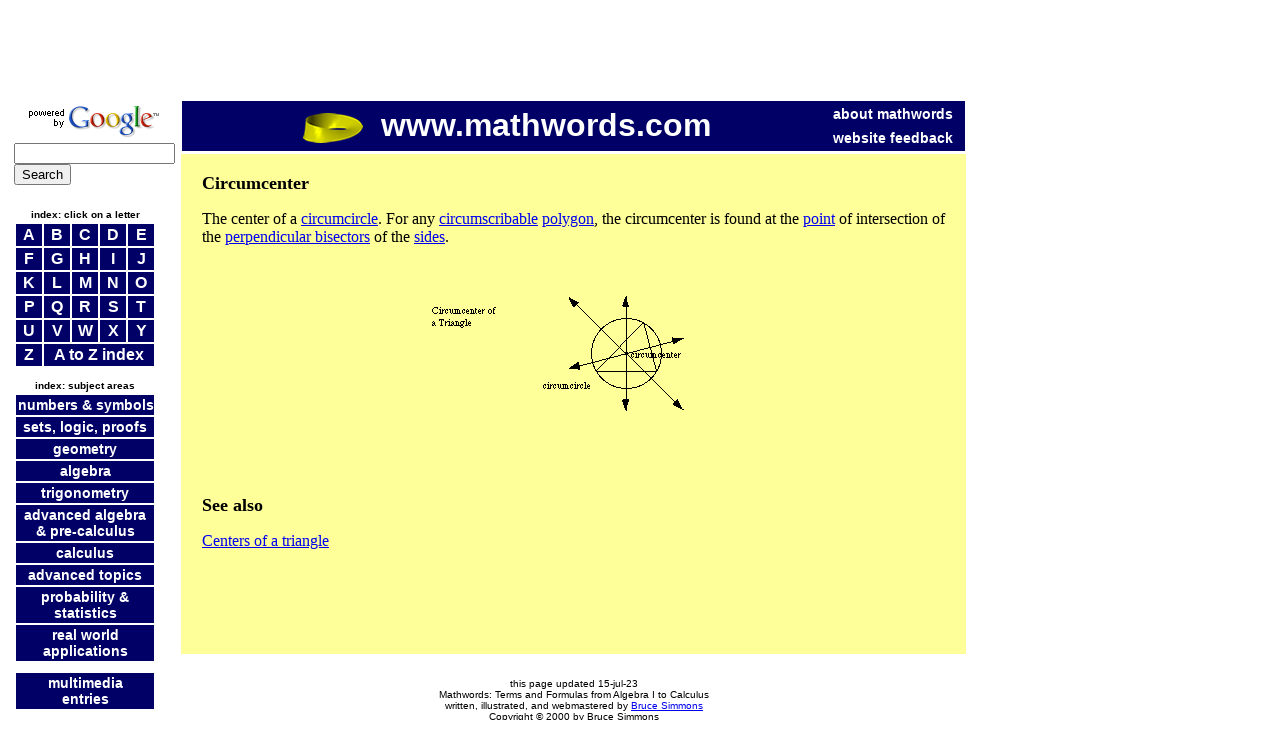

--- FILE ---
content_type: text/html
request_url: https://www.mathwords.com/c/circumcenter.htm
body_size: 3204
content:
<!DOCTYPE HTML PUBLIC "-//W3C//DTD HTML 4.01 Transitional//EN">
<html xmlns="http://www.w3.org/1999/xhtml" xml:lang="en" lang="en"><!-- InstanceBegin template="/Templates/DefinitionNested.dwt" codeOutsideHTMLIsLocked="false" -->
<head>
<LINK REL="SHORTCUT ICON" HREF="http://www.mathwords.com/favicon.ico">
<script type="text/javascript" async
  src="https://cdnjs.cloudflare.com/ajax/libs/mathjax/2.7.1/MathJax.js?config=TeX-MML-AM_CHTML">
</script>
<!-- InstanceBeginEditable name="doctitle" -->
<title>Mathwords: Circumcenter</title>
<meta name="description" content="---">
<meta name="keywords" content="***">
<!-- InstanceEndEditable -->
<meta http-equiv="Content-Type" content="text/html; charset=iso-8859-1">
<!-- InstanceBeginEditable name="head" --><!-- InstanceEndEditable -->
<style type="text/css">
<!--
@import url("/menuStyle1.css");
-->
</style>

</head>

<body>
<div align="center">
<script async src="//pagead2.googlesyndication.com/pagead/js/adsbygoogle.js"></script>
<!-- Leaderboard Feb 2016 -->
<ins class="adsbygoogle"
     style="display:inline-block;width:728px;height:90px"
     data-ad-client="ca-pub-8380560655274636"
     data-ad-slot="4935117798"></ins>
<script>
(adsbygoogle = window.adsbygoogle || []).push({});
</script>
</div>
<table width="100%">
  <tr>
    <td width="1%" height="1" rowspan="4" align="center" valign="top" bgcolor="#FFFFFF">
		<table width="100%" height="1" align="center">
		  <tr>
            <td height="1" align="center" valign="top"><a href="http://www.google.com" target="_blank"><img src="/assets/powered_by_google_135x35.gif" alt="powered by Google (TM)" width="135" height="35" border="0"></a></td>
	      </tr>
		  <tr>
            <td height="1">
            
<form action="http://www.google.com/cse" id="cse-search-box">
  <div>
    <input type="hidden" name="cx" value="partner-pub-8380560655274636:qrw017-74br" />
    <input type="hidden" name="ie" value="ISO-8859-1" />
    <input type="text" name="q" size="18" />
    <input type="submit" name="sa" value="Search" />
  </div>
</form>
<script type="text/javascript" src="http://www.google.com/cse/brand?form=cse-search-box&amp;lang=en"></script>

            </td>
	      </tr>
		  <tr>
		    <td height="1"><table width="135" border="0" cellpadding="2" cellspacing="2" bgcolor="#FFFFFF">
              <tr>
                <td colspan="5" align="center" valign="middle"><font size="-2" face="Arial, Helvetica, sans-serif"><strong>index: click on a letter </strong></font></td>
              </tr>
              <tr>
                <td width="20%" align="center" valign="middle" bgcolor="#000066"><a href="../a.htm" class="alphamenu">A</a></td>
                <td width="20%" align="center" valign="middle" bgcolor="#000066"><a href="../b.htm" class="alphamenu">B</a></td>
                <td width="20%" align="center" valign="middle" bgcolor="#000066"><a href="../c.htm" class="alphamenu">C</a></td>
                <td width="20%" align="center" valign="middle" bgcolor="#000066"><a href="../d.htm" class="alphamenu">D</a></td>
                <td width="20%" align="center" valign="middle" bgcolor="#000066"><a href="../e.htm" class="alphamenu">E</a></td>
              </tr>
              <tr>
                <td align="center" valign="middle" bgcolor="#000066"><a href="../f.htm" class="alphamenu">F</a></td>
                <td align="center" valign="middle" bgcolor="#000066"><a href="../g.htm" class="alphamenu">G</a></td>
                <td align="center" valign="middle" bgcolor="#000066"><a href="../h.htm" class="alphamenu">H</a></td>
                <td align="center" valign="middle" bgcolor="#000066"><a href="../i.htm" class="alphamenu">&nbsp;I&nbsp;</a></td>
                <td align="center" valign="middle" bgcolor="#000066"><a href="../jkl.htm" class="alphamenu">J</a></td>
              </tr>
              <tr>
                <td align="center" valign="middle" bgcolor="#000066"><a href="../jkl.htm" class="alphamenu">K</a></td>
                <td align="center" valign="middle" bgcolor="#000066"><a href="../jkl.htm" class="alphamenu">L</a></td>
                <td align="center" valign="middle" bgcolor="#000066"><a href="../m.htm" class="alphamenu">M</a></td>
                <td align="center" valign="middle" bgcolor="#000066"><a href="../n.htm" class="alphamenu">N</a></td>
                <td align="center" valign="middle" bgcolor="#000066"><a href="../o.htm" class="alphamenu">O</a></td>
              </tr>
              <tr>
                <td align="center" valign="middle" bgcolor="#000066"><a href="../p.htm" class="alphamenu">P</a></td>
                <td align="center" valign="middle" bgcolor="#000066"><a href="../q.htm" class="alphamenu">Q</a></td>
                <td align="center" valign="middle" bgcolor="#000066"><a href="../r.htm" class="alphamenu">R</a></td>
                <td align="center" valign="middle" bgcolor="#000066"><a href="../s.htm" class="alphamenu">S</a></td>
                <td align="center" valign="middle" bgcolor="#000066"><a href="../t.htm" class="alphamenu">T</a></td>
              </tr>
              <tr>
                <td align="center" valign="middle" bgcolor="#000066"><a href="../uv.htm" class="alphamenu">U</a></td>
                <td align="center" valign="middle" bgcolor="#000066"><a href="../uv.htm" class="alphamenu">V</a></td>
                <td align="center" valign="middle" bgcolor="#000066"><a href="../wxyz.htm" class="alphamenu">W</a></td>
                <td align="center" valign="middle" bgcolor="#000066"><a href="../wxyz.htm" class="alphamenu">X</a></td>
                <td align="center" valign="middle" bgcolor="#000066"><a href="../wxyz.htm" class="alphamenu">Y</a></td>
              </tr>
              <tr>
                <td align="center" valign="middle" bgcolor="#000066"><a href="../wxyz.htm" class="alphamenu">Z</a></td>
                <td colspan="4" align="center" valign="middle" bgcolor="#000066"> <a href="../a_to_z.htm" class="alphamenu">A to Z index</a> </td>
              </tr>
              <tr valign="bottom">
                <td height="25" colspan="5" align="center"><nobr><font size="-2" face="Arial, Helvetica, sans-serif"><strong>index: subject areas</strong></font></nobr></td>
              </tr>
              <tr>
                <td colspan="5" align="center" valign="middle" bgcolor="#000066"><nobr><a href="http://www.mathwords.com/index_numbers_and_symbols.htm" class="topmenu">numbers &amp; symbols</a></nobr></td>
              </tr>
              <tr>
                <td colspan="5" align="center" valign="middle" bgcolor="#000066"><nobr><a href="http://www.mathwords.com/index_sets_logic_proofs.htm" class="topmenu">sets, logic, proofs</a></nobr></td>
              </tr>
              <tr>
                <td colspan="5" align="center" valign="middle" bgcolor="#000066"><nobr><a href="http://www.mathwords.com/index_geometry.htm" class="topmenu">geometry</a></nobr></td>
              </tr>
              <tr>
                <td colspan="5" align="center" valign="middle" bgcolor="#000066"><nobr><a href="http://www.mathwords.com/index_algebra.htm" class="topmenu">algebra</a></nobr></td>
              </tr>
              <tr>
                <td colspan="5" align="center" valign="middle" bgcolor="#000066"><nobr><a href="http://www.mathwords.com/index_trig.htm" class="topmenu">trigonometry</a></nobr></td>
              </tr>
              <tr>
                <td colspan="5" align="center" valign="middle" bgcolor="#000066"><nobr><a href="http://www.mathwords.com/index_adv_alg_precal.htm" class="topmenu">advanced algebra<br>
&amp; pre-calculus </a></nobr></td>
              </tr>
              <tr>
                <td colspan="5" align="center" valign="middle" bgcolor="#000066"><nobr><a href="http://www.mathwords.com/index_calculus.htm" class="topmenu">calculus</a></nobr></td>
              </tr>
              <tr>
                <td colspan="5" align="center" valign="middle" bgcolor="#000066"><nobr><a href="http://www.mathwords.com/index_adv_topics.htm" class="topmenu">advanced topics</a></nobr></td>
              </tr>
              <tr>
                <td colspan="5" align="center" valign="middle" bgcolor="#000066"><nobr><a href="http://www.mathwords.com/index_prob_stats.htm" class="topmenu">probability &amp;<br>
      statistics</a></nobr></td>
              </tr>
              <tr>
                <td colspan="5" align="center" valign="middle" bgcolor="#000066"><nobr><a href="http://www.mathwords.com/index_applications.htm" class="topmenu">real world<br>
      applications</a></nobr></td>
              </tr>
              <tr valign="bottom">
                <td height="8" colspan="5" align="center"></td>
              </tr>
              <tr>
                <td colspan="5" align="center" valign="middle" bgcolor="#000066"><nobr><a href="http://www.mathwords.com/index_multimedia.htm" class="topmenu">multimedia<br>
      entries</a></nobr></td>
              </tr>
            </table></td>
	      </tr>
	  </table>
    </td>
    <td height="1" align="center" valign="top" bgcolor="#FFFFFF">
      <table width="100%" cellpadding="2" bgcolor="#000066">
        <tr>
          <td width="99%" rowspan="2" align="center" valign="middle"><nobr><a href="http://www.mathwords.com" class="logo"> <img src="/assets/mathwords_logo_small.jpg" alt="logo" width="60" height="30" border="0" align="absmiddle">&nbsp;&nbsp;www.mathwords.com</a></nobr></td>
          <td width="1%" align="right" valign="middle"><nobr><a href="http://www.mathwords.com/about_mathwords.htm" class="topmenu">about mathwords</a>&nbsp;&nbsp;</nobr></td>
        </tr>
        <tr>
          <td align="right" valign="middle"><nobr><a href="mailto:bruce.e.simmons@gmail.com?subject=mathwords feedback" class="topmenu">website feedback</a>&nbsp;&nbsp;</nobr></td>
        </tr>
      </table>
    </td>
    <td width="1%" height="1" rowspan="3" align="center" valign="top"><p align="center">
<script async src="//pagead2.googlesyndication.com/pagead/js/adsbygoogle.js"></script>
<!-- Large Skyscraper Feb 2016 -->
<ins class="adsbygoogle"
     style="display:inline-block;width:300px;height:600px"
     data-ad-client="ca-pub-8380560655274636"
     data-ad-slot="9365317390"></ins>
<script>
(adsbygoogle = window.adsbygoogle || []).push({});
</script>
</td>
  </tr>
  <tr>
    <td width="98%"  height="500" align="center" valign="top" bgcolor="#FFFF99">
	
      <br>
      <table width="95%" height="100%" border="0" cellpadding="0" cellspacing="0">
        <tr>
          <td align="left" valign="top"><!-- InstanceBeginEditable name="Definition" -->
            <p align="left"><font color="#000000" size="+1" face="Times New Roman, Times, serif"><strong>Circumcenter</strong></font></p>
            <p>The center of a <a href="circumcircle.htm">circumcircle</a>. For any <a href="circumscribable.htm">circumscribable</a>              <a href="../p/polygon.htm">polygon</a>, the circumcenter is found at the <a href="../p/point.htm">point</a> of
              intersection            of the <a href="../p/perpendicular_bisector.htm">perpendicular
            bisectors</a> of the <a href="../s/side_of_a_polygon.htm">sides</a>.</p>
            <p>&nbsp;</p>
            <p align=CENTER><img src="c_assets/c32.gif"></p>
            <p align="left">&nbsp;</p>
            <p align="left">&nbsp;</p>
            <center>
              <p align="left"><strong><font color="#000000" size="+1" face="Times New Roman, Times, serif">See
                    also</font></strong></p>
              <p align="left"><a href="centers_of_a_triangle.htm">Centers of a triangle</a></p>
            </center>
          <!-- InstanceEndEditable -->
          <p>&nbsp;</p></td>
		</tr>
      </table>
    	</td>
  </tr>
  <tr>
    <td align="center" valign="top"><br><table width="80%">
        <tr align="center">
          <td width="25%" align="right">&nbsp;</td>
          <td width="50%"><font size="-2" face="Arial, Helvetica, sans-serif">this page updated
                <!-- #BeginDate format:En1 -->15-jul-23<!-- #EndDate -->
                <br>
      Mathwords: Terms and Formulas from Algebra I to Calculus<br>
      written, illustrated, and webmastered by <a href="http://www.brucesimmons.com/aboutme/" target="_blank">Bruce Simmons</a> <br>
      Copyright &copy; 2000 by Bruce Simmons<br>
      All rights reserved
          </font></td>
      <td width="25%" align="left"><map name="MapMapMap">
                <area shape="rect" coords="9,17,109,30" href="http://www.nctm.org/news/webbytes/" target="_blank" alt="NCTM Web Bytes">
                <area shape="rect" coords="14,30,104,42" href="http://www.nctm.org/news/webbytes/2004_12webbytes.htm" target="_blank" alt="December 2004 Web Bytes">
                <area shape="rect" coords="25,41,94,56" href="http://www.nctm.org/news/webbytes/2005_03webbytes.htm" target="_blank" alt="March 2005 Web Bytes">
              </map>
          </td>
        </tr>
    </table></td>
  </tr>
</table>
</body>
<!-- InstanceEnd --></html>


--- FILE ---
content_type: text/html; charset=utf-8
request_url: https://www.google.com/recaptcha/api2/aframe
body_size: 257
content:
<!DOCTYPE HTML><html><head><meta http-equiv="content-type" content="text/html; charset=UTF-8"></head><body><script nonce="iPqbdDEQAf9Lou6TnSb4dQ">/** Anti-fraud and anti-abuse applications only. See google.com/recaptcha */ try{var clients={'sodar':'https://pagead2.googlesyndication.com/pagead/sodar?'};window.addEventListener("message",function(a){try{if(a.source===window.parent){var b=JSON.parse(a.data);var c=clients[b['id']];if(c){var d=document.createElement('img');d.src=c+b['params']+'&rc='+(localStorage.getItem("rc::a")?sessionStorage.getItem("rc::b"):"");window.document.body.appendChild(d);sessionStorage.setItem("rc::e",parseInt(sessionStorage.getItem("rc::e")||0)+1);localStorage.setItem("rc::h",'1769030552918');}}}catch(b){}});window.parent.postMessage("_grecaptcha_ready", "*");}catch(b){}</script></body></html>